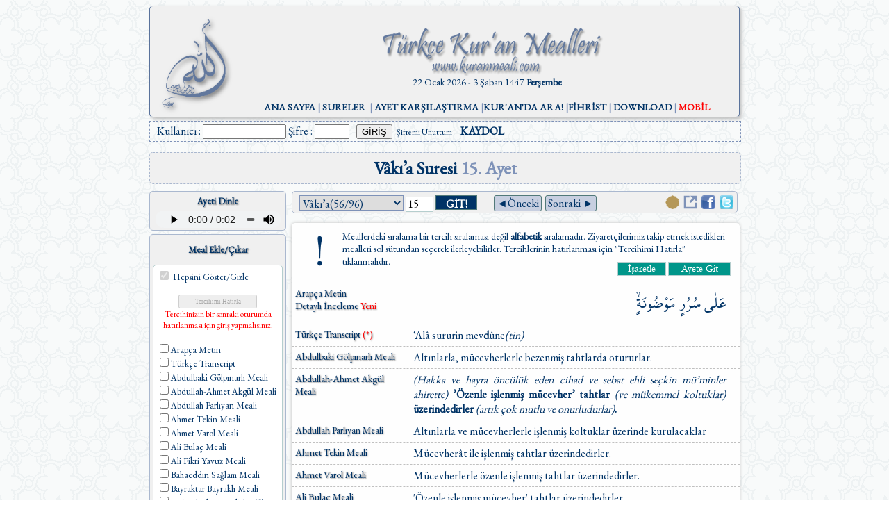

--- FILE ---
content_type: text/html; charset=UTF-8
request_url: https://kuranmeali.com/AyetKarsilastirma.php?sure=56&ayet=15
body_size: 10140
content:
      

<html lang="tr">

<head>
<meta http-equiv="Content-Type" content="text/html; charset=utf-8">

<title>Vâkı’a Suresi 15. Ayet</title>
<link href="Resimler\allah.png" rel="SHORTCUT ICON" >
<link rel="stylesheet" type="text/css" href="stil.css?v=1" />
<link href="https://fonts.googleapis.com/css?family=EB+Garamond" rel="stylesheet">
<script type="text/javascript" language="javascript" src="scripts.js?v=2"></script>

<!--Kalavye sağ/sol tuşuyla ayet ileri/geri için -->
<!--script src="https://ajax.googleapis.com/ajax/libs/jquery/2.1.1/jquery.min.js"></script-->
<script>
$(document).keydown(function(e) {
  switch (e.which) {
    case 37: // left
      var href = $('#geri').attr('href');
      window.location.href = href;
      break;

    case 39: // right
      var href = $('#ileri').attr('href');
      window.location.href = href;
      break;
  }
  //e.preventDefault(); 
});
</script>
<!--Kalavye sağ/sol tuşuyla ayet ileri/geri için -->



</head>
<body style="background-image: url('Resimler/fonseffaf.png'); font-family: EB Garamond; color: #003366;font-size:16px;">

<center>
<div align="center" style="width:850px;margin:auto;">

<meta content="text/html; charset=utf-8" http-equiv="Content-Type" />
<div style='box-shadow: 3px 3px 5px #C0C0C0; border-radius: 5px; border: 1px solid #5A739C; background-color: #F0F0F0; font-size:14px;margin:auto;text-align:center'><a target='_self' href='index.php'><img src='Resimler/AllahLogo.png' style=' float:left; margin-top :10px; margin-left:10px; width:112px; height:150px'></a><img border='0' src='Resimler/Logo.png' height='70' width='400' style='margin-top: 30px'><br>22 Ocak 2026  - 3 Şaban 1447 <b>Perşembe</b><br><br><div style='margin-bottom:5px'><span style='color:#7E92B8;font-size:14px'><b><a target='_self' href='index.php'>ANA SAYFA</a> | <a href='Siralama.php'>SURELER</a>&nbsp; | <a target='_self' href='AyetKarsilastirma.php?sure=1&ayet=1'>AYET KARŞILAŞTIRMA</a> |<a target='_self' href='AraForm.php'>KUR'AN'DA ARA!</a> |<a target='_self' href='Fihrist.php'>FİHRİST</a> | <a target='_self' href='Download.php'>DOWNLOAD</a> | <a target='_self' href='mobil/index.php'><font color='#FF0000'>MOBİL</font></a></b></span></div></div><div id='arabosluk' style='width:100%; height:25px; text-align:left; margin:5px 0px; float:left;border:1px #7E92B8 dashed; padding-top:3px;'><div style='margin-left:10px'><form action='Giris.php' method='post' name='Giriş' style='margin:0px'>Kullanıcı : <input type='text' name='kullanici' style='width: 120px' size='20' required/> Şifre : <input type='password' name='sifre' style='width: 50px' size='20' required/><input type='hidden' name='islem' value='gir' /><input type='submit' value='GİRİŞ' style=';margin-left:10px' />&nbsp;&nbsp;<a href='Giris.php?islem=unuttum' style='font-size:12px;'>Şifremi Unuttum</a>&nbsp;&nbsp;&nbsp;&nbsp;<a href='Giris.php?islem=kaydol' style='font-weight:bold;top:-5px'>KAYDOL</a></form></div></div><div style='clear:both'></div>
<div id="govde" style="width: 850px;clear:both">
    <div style="width: 850px; margin-top: 10px;margin-bottom:10px; border:1px dashed #AAB8CF; border-radius:5px;background-color: #F0F0F0; text-align:center; padding:5px 0px">
				
		<font color="#003366" style="font-size:26px; font-weight:bold">
		Vâkı’a Suresi <font color="#7E92B8">15. Ayet</font></font>
    </div>

	<div id="AnaTablo" style="width: 850px">
  <div id="SolSutun" style="width:200px; height:100%; float: left;">
  
    <div id="Sol1" style="width:195px; height:55px; float: left; border: thin solid #AAB8CF; background-color: #F0F0F0; border-radius: 5px; margin-bottom: 5px">
      <div id="Sosyal" align="center">
      <p align="center" style="margin:5px; color: #003366; font-weight: bold; font-size: small; text-shadow: 1px 1px 2px grey; font-family: EB Garamond;">Ayeti Dinle</p>
		<audio controls style="width:180px; height:25px;">
		  <source src="ses/Ayet-Shuraim/56-15.mp3" type="audio/mpeg">
		</audio>
        <br><br>
      </div>
    </div>
  
    <div id="Sol2" style="width:195px;  float: left; border: thin solid #AAB8CF; background-color: #F0F0F0; border-radius: 5px; margin-bottom: 5px">
      <p align="center" style="color: #003366; font-weight: bold; font-size: small; text-shadow: 1px 1px 2px grey; font-family: EB Garamond;">Meal Ekle/Çıkar</p>
  
    <form action="?" method="post" name="check">
      <div id="mealsec" style="background-color: #ffffff; overflow:scroll; height:500px; border-radius: 5px; padding: 5px; margin: 0px 3px; border: thin solid #B5CECE; width: 175px; margin-bottom: 10px;" align="left">

      <input type='checkbox' id='toggleAll' onclick='toggleAllMeals(this)' style='border: thin solid #517979;' checked  disabled >
		<span style="color: #003366; font-size: small; font-family: EB Garamond;">Hepsini Göster/Gizle</span><br/>

        <p align="center">
          <input type="submit" value="Tercihimi Hatırla" style="width: 113px; height: 20px; font-family:Tahoma; font-size:7pt"  disabled>
        <br/><font color='red' style='font-size:12px'>Tercihinizin bir sonraki oturumda hatırlanması için giriş yapmalısınız.</font>        </p>
		<font color='#003366' size='2'><input type='checkbox' name='tercih[]' value='arapca' onclick='showMe("arapca", this)' style='border: thin solid #517979;'>Arapça Metin<br/><input type='checkbox' name='tercih[]' value='transliteration' onclick='showMe("transliteration", this)' style='border: thin solid #517979;'>Türkçe Transcript<br/><input type='checkbox' name='tercih[]' value='golpinarli' onclick='showMe("golpinarli", this)' style='border: thin solid #517979;'>Abdulbaki Gölpınarlı Meali<br/><input type='checkbox' name='tercih[]' value='aakgul' onclick='showMe("aakgul", this)' style='border: thin solid #517979;'>Abdullah-Ahmet Akgül Meali<br/><input type='checkbox' name='tercih[]' value='aparliyan' onclick='showMe("aparliyan", this)' style='border: thin solid #517979;'>Abdullah Parlıyan Meali<br/><input type='checkbox' name='tercih[]' value='ahmettekin' onclick='showMe("ahmettekin", this)' style='border: thin solid #517979;'>Ahmet Tekin Meali<br/><input type='checkbox' name='tercih[]' value='ahmetvarol' onclick='showMe("ahmetvarol", this)' style='border: thin solid #517979;'>Ahmet Varol Meali<br/><input type='checkbox' name='tercih[]' value='abulac' onclick='showMe("abulac", this)' style='border: thin solid #517979;'>Ali Bulaç Meali<br/><input type='checkbox' name='tercih[]' value='alifikriyavuz' onclick='showMe("alifikriyavuz", this)' style='border: thin solid #517979;'>Ali Fikri Yavuz Meali<br/><input type='checkbox' name='tercih[]' value='bahaeddinsaglam' onclick='showMe("bahaeddinsaglam", this)' style='border: thin solid #517979;'>Bahaeddin Sağlam Meali<br/><input type='checkbox' name='tercih[]' value='bayraktar' onclick='showMe("bayraktar", this)' style='border: thin solid #517979;'>Bayraktar Bayraklı Meali<br/><input type='checkbox' name='tercih[]' value='besimatalay' onclick='showMe("besimatalay", this)' style='border: thin solid #517979;'>Besim Atalay Meali (1965)<br/><input type='checkbox' name='tercih[]' value='cemalkulunkoglu' onclick='showMe("cemalkulunkoglu", this)' style='border: thin solid #517979;'>Cemal Külünkoğlu Meali<br/><input type='checkbox' name='tercih[]' value='cemilsaid' onclick='showMe("cemilsaid", this)' style='border: thin solid #517979;'>Cemil Said (1924)<br/><input type='checkbox' name='tercih[]' value='diyanetislerieski' onclick='showMe("diyanetislerieski", this)' style='border: thin solid #517979;'>Diyanet İşleri Meali (Eski)<br/><input type='checkbox' name='tercih[]' value='diyanetisleriyeni' onclick='showMe("diyanetisleriyeni", this)' style='border: thin solid #517979;'>Diyanet İşleri Meali (Yeni)<br/><input type='checkbox' name='tercih[]' value='kuranyolu' onclick='showMe("kuranyolu", this)' style='border: thin solid #517979;'>Kur'an Yolu (Diyanet İşleri)<br/><input type='checkbox' name='tercih[]' value='diyanetvakfi' onclick='showMe("diyanetvakfi", this)' style='border: thin solid #517979;'>Diyanet Vakfı Meali<br/><input type='checkbox' name='tercih[]' value='edip' onclick='showMe("edip", this)' style='border: thin solid #517979;'>Edip Yüksel Meali<br/><input type='checkbox' name='tercih[]' value='elmalilisade' onclick='showMe("elmalilisade", this)' style='border: thin solid #517979;'>Elmalılı Hamdi Yazır Meali<br/><input type='checkbox' name='tercih[]' value='elmaliliorj' onclick='showMe("elmaliliorj", this)' style='border: thin solid #517979;'>Elmalılı Meali (Orijinal)<br/><input type='checkbox' name='tercih[]' value='demiryent' onclick='showMe("demiryent", this)' style='border: thin solid #517979;'>Emrah Demiryent Meali<br/><input type='checkbox' name='tercih[]' value='erhanaktas' onclick='showMe("erhanaktas", this)' style='border: thin solid #517979;'>Erhan Aktaş Meali<br/><input type='checkbox' name='tercih[]' value='hbasricantay' onclick='showMe("hbasricantay", this)' style='border: thin solid #517979;'>Hasan Basri Çantay Meali<br/><input type='checkbox' name='tercih[]' value='haydarozturkserkanyilmaz' onclick='showMe("haydarozturkserkanyilmaz", this)' style='border: thin solid #517979;'>Haydar Öztürk-Serkan Yılmaz Meali<br/><input type='checkbox' name='tercih[]' value='hayrat' onclick='showMe("hayrat", this)' style='border: thin solid #517979;'>Hayrat Neşriyat Meali<br/><input type='checkbox' name='tercih[]' value='ihsanaktas' onclick='showMe("ihsanaktas", this)' style='border: thin solid #517979;'>İhsan Aktaş Meali<br/><input type='checkbox' name='tercih[]' value='ilyasyorulmaz' onclick='showMe("ilyasyorulmaz", this)' style='border: thin solid #517979;'>İlyas Yorulmaz Meali<br/><input type='checkbox' name='tercih[]' value='baltacioglu' onclick='showMe("baltacioglu", this)' style='border: thin solid #517979;'>İsmayıl Hakkı Baltacıoğlu<br/><input type='checkbox' name='tercih[]' value='ismailhakkiizmirli' onclick='showMe("ismailhakkiizmirli", this)' style='border: thin solid #517979;'>İsmail Hakkı İzmirli<br/><input type='checkbox' name='tercih[]' value='ismailyakit' onclick='showMe("ismailyakit", this)' style='border: thin solid #517979;'>İsmail Yakıt<br/><input type='checkbox' name='tercih[]' value='kadricelik' onclick='showMe("kadricelik", this)' style='border: thin solid #517979;'>Kadri Çelik Meali<br/><input type='checkbox' name='tercih[]' value='mahmutkisa' onclick='showMe("mahmutkisa", this)' style='border: thin solid #517979;'>Mahmut Kısa Meali<br/><input type='checkbox' name='tercih[]' value='mahmutozdemir' onclick='showMe("mahmutozdemir", this)' style='border: thin solid #517979;'>Mahmut Özdemir Meali<br/><input type='checkbox' name='tercih[]' value='mehmetcakir' onclick='showMe("mehmetcakir", this)' style='border: thin solid #517979;'>Mehmet Çakır Meali<br/><input type='checkbox' name='tercih[]' value='mehmetcoban' onclick='showMe("mehmetcoban", this)' style='border: thin solid #517979;'>Mehmet Çoban Meali<br/><input type='checkbox' name='tercih[]' value='mehmetokuyan' onclick='showMe("mehmetokuyan", this)' style='border: thin solid #517979;'>Mehmet Okuyan Meali<br/><input type='checkbox' name='tercih[]' value='mehmetturk' onclick='showMe("mehmetturk", this)' style='border: thin solid #517979;'>Mehmet Türk Meali<br/><input type='checkbox' name='tercih[]' value='muhammedesed' onclick='showMe("muhammedesed", this)' style='border: thin solid #517979;'>Muhammed Esed Meali<br/><input type='checkbox' name='tercih[]' value='mustafacavdar' onclick='showMe("mustafacavdar", this)' style='border: thin solid #517979;'>Mustafa Çavdar Meali<br/><input type='checkbox' name='tercih[]' value='islamoglu' onclick='showMe("islamoglu", this)' style='border: thin solid #517979;'>Mustafa İslamoğlu Meali<br/><input type='checkbox' name='tercih[]' value='orhankuntman' onclick='showMe("orhankuntman", this)' style='border: thin solid #517979;'>Orhan Kuntman Meali<br/><input type='checkbox' name='tercih[]' value='osmanfirat' onclick='showMe("osmanfirat", this)' style='border: thin solid #517979;'>Osman Fırat Meali<br/><input type='checkbox' name='tercih[]' value='omernasuhi' onclick='showMe("omernasuhi", this)' style='border: thin solid #517979;'>Ömer Nasuhi Bilmen Meali<br/><input type='checkbox' name='tercih[]' value='syildirim' onclick='showMe("syildirim", this)' style='border: thin solid #517979;'>Suat Yıldırım Meali<br/><input type='checkbox' name='tercih[]' value='sates' onclick='showMe("sates", this)' style='border: thin solid #517979;'>Süleyman Ateş Meali<br/><input type='checkbox' name='tercih[]' value='suleymantevfik' onclick='showMe("suleymantevfik", this)' style='border: thin solid #517979;'>Süleyman Tevfik (1927)<br/><input type='checkbox' name='tercih[]' value='abayindir' onclick='showMe("abayindir", this)' style='border: thin solid #517979;'>Süleymaniye Vakfı Meali<br/><input type='checkbox' name='tercih[]' value='spiris' onclick='showMe("spiris", this)' style='border: thin solid #517979;'>Şaban Piriş Meali<br/><input type='checkbox' name='tercih[]' value='simsek' onclick='showMe("simsek", this)' style='border: thin solid #517979;'>Ümit Şimşek Meali<br/><input type='checkbox' name='tercih[]' value='ynuri' onclick='showMe("ynuri", this)' style='border: thin solid #517979;'>Yaşar Nuri Öztürk Meali<br/><input type='checkbox' name='tercih[]' value='sardorxonjahongir' onclick='showMe("sardorxonjahongir", this)' style='border: thin solid #517979;'>Sardorxon Jahongir<br/><input type='checkbox' name='tercih[]' value='eskianadoluturkcesi' onclick='showMe("eskianadoluturkcesi", this)' style='border: thin solid #517979;'>Eski Anadolu Türkçesi<br/><input type='checkbox' name='tercih[]' value='satiralti' onclick='showMe("satiralti", this)' style='border: thin solid #517979;'>Satıraltı Meal (1534)<br/><input type='checkbox' name='tercih[]' value='bunyadov' onclick='showMe("bunyadov", this)' style='border: thin solid #517979;'>Bunyadov-Memmedeliyev <br/><input type='checkbox' name='tercih[]' value='pickthall' onclick='showMe("pickthall", this)' style='border: thin solid #517979;'>M. Pickthall (English)<br/><input type='checkbox' name='tercih[]' value='yusufali' onclick='showMe("yusufali", this)' style='border: thin solid #517979;'>Yusuf Ali (English)<br/>        </font>
      </div>
        <font color='red' style='font-size:14px'>Tercihinizin hatırlanması için <br/>giriş yapmalısınız.</font>        
      
        <input type="hidden" name="sure" value="56">
        <input type="hidden" name="ayet" value="15">
			<input type="hidden" name="trch" value="evet">
  
        <p align="center">
          <input type="submit" value="Tercihimi Hatırla" style="width: 113px; height: 20px; font-family:Tahoma; font-size:7pt"  disabled>
        </p>
    </form>
    </div>

    <div id="Sol3" style="width:195px; height:45px; float: left; border: thin solid #AAB8CF; background-color: #F0F0F0; border-radius: 5px; margin-bottom: 5px">
      <a href="Sayfalar.php?sayfa=533">
      <p align="center" style="margin:15px 5px 5px 5px; color: #003366; font-size: small; text-shadow: 1px 1px 2px grey; font-family: Garamond;">
      Ayeti Sayfasında Oku</p></a>
    </div>

  
    </div>
      
  <div id="OrtaSutun" style="width:645px; float: left">
      <div id="Navigasyon" style="width:630px; height:20px; margin-left: 5px; padding:5px; border: thin solid #AAB8CF; background-color: #F0F0F0; border-radius: 5px;">
        <div id="Meal/AyetSec" style="width:280px; margin-left:5px; float:left" align="left">
			<form action="?" method="get">
			<select class="combobox" name="sure" style="border: 1px solid #7E92B8; font-family:EB Garamond; font-size:16px; color:#003366; width:150px; height:22px">
				<option  value='1'> Fâtiha(1/7)</option><option  value='2'> Bakara(2/286)</option><option  value='3'> Âl-i İmrân(3/200)</option><option  value='4'> Nisâ(4/176)</option><option  value='5'> Mâide(5/120)</option><option  value='6'> En’âm(6/165)</option><option  value='7'> A’râf(7/206)</option><option  value='8'> Enfâl(8/75)</option><option  value='9'> Tevbe(9/129)</option><option  value='10'> Yûnus(10/109)</option><option  value='11'> Hûd(11/123)</option><option  value='12'> Yûsuf(12/111)</option><option  value='13'> Ra’d(13/43)</option><option  value='14'> İbrahim(14/52)</option><option  value='15'> Hicr(15/99)</option><option  value='16'> Nahl(16/128)</option><option  value='17'> İsrâ(17/111)</option><option  value='18'> Kehf(18/110)</option><option  value='19'> Meryem(19/98)</option><option  value='20'> Tâ-Hâ(20/135)</option><option  value='21'> Enbiyâ(21/112)</option><option  value='22'> Hac(22/78)</option><option  value='23'> Mü’minûn(23/118)</option><option  value='24'> Nûr(24/64)</option><option  value='25'> Furkân(25/77)</option><option  value='26'> Şu’arâ(26/227)</option><option  value='27'> Neml(27/93)</option><option  value='28'> Kasas(28/88)</option><option  value='29'> Ankebût(29/69)</option><option  value='30'> Rûm(30/60)</option><option  value='31'> Lokman(31/34)</option><option  value='32'> Secde(32/30)</option><option  value='33'> Ahzâb(33/73)</option><option  value='34'> Sebe’(34/54)</option><option  value='35'> Fâtır(35/45)</option><option  value='36'> Yâsîn(36/83)</option><option  value='37'> Sâffât(37/182)</option><option  value='38'> Sâd(38/88)</option><option  value='39'> Zümer(39/75)</option><option  value='40'> Mü’min(40/85)</option><option  value='41'> Fussilet(41/54)</option><option  value='42'> Şûrâ(42/53)</option><option  value='43'> Zuhruf(43/89)</option><option  value='44'> Duhân(44/59)</option><option  value='45'> Câsiye(45/37)</option><option  value='46'> Ahkâf(46/35)</option><option  value='47'> Muhammed(47/38)</option><option  value='48'> Fetih(48/29)</option><option  value='49'> Hucurât(49/18)</option><option  value='50'> Kâf(50/45)</option><option  value='51'> Zâriyât(51/60)</option><option  value='52'> Tûr(52/49)</option><option  value='53'> Necm(53/62)</option><option  value='54'> Kamer(54/55)</option><option  value='55'> Rahmân(55/78)</option><option selected value='56'> Vâkı’a(56/96)</option><option  value='57'> Hadîd(57/29)</option><option  value='58'> Mücâdele(58/22)</option><option  value='59'> Haşr(59/24)</option><option  value='60'> Mümtehine(60/13)</option><option  value='61'> Saff(61/14)</option><option  value='62'> Cum’a(62/11)</option><option  value='63'> Münâfikûn(63/11)</option><option  value='64'> Teğâbun(64/18)</option><option  value='65'> Talâk(65/12)</option><option  value='66'> Tahrîm(66/12)</option><option  value='67'> Mülk(67/30)</option><option  value='68'> Kalem(68/52)</option><option  value='69'> Hâkka(69/52)</option><option  value='70'> Me’âric(70/44)</option><option  value='71'> Nûh(71/28)</option><option  value='72'> Cin(72/28)</option><option  value='73'> Müzzemmil(73/20)</option><option  value='74'> Müddessir(74/56)</option><option  value='75'> Kıyâme(75/40)</option><option  value='76'> İnsan(76/31)</option><option  value='77'> Mürselât(77/50)</option><option  value='78'> Nebe’(78/40)</option><option  value='79'> Nâzi’ât(79/46)</option><option  value='80'> Abese(80/42)</option><option  value='81'> Tekvîr(81/29)</option><option  value='82'> İnfitâr(82/19)</option><option  value='83'> Mutaffifîn(83/36)</option><option  value='84'> İnşikâk(84/25)</option><option  value='85'> Bürûc(85/22)</option><option  value='86'> Târık(86/17)</option><option  value='87'> A’lâ(87/19)</option><option  value='88'> Gâşiye(88/26)</option><option  value='89'> Fecr(89/30)</option><option  value='90'> Beled(90/20)</option><option  value='91'> Şems(91/15)</option><option  value='92'> Leyl(92/21)</option><option  value='93'> Duhâ(93/11)</option><option  value='94'> İnşirâh(94/8)</option><option  value='95'> Tîn(95/8)</option><option  value='96'> Alak(96/19)</option><option  value='97'> Kadr(97/5)</option><option  value='98'> Beyyine(98/8)</option><option  value='99'> Zilzâl(99/8)</option><option  value='100'> Âdiyât(100/11)</option><option  value='101'> Kâri’a(101/11)</option><option  value='102'> Tekâsür(102/8)</option><option  value='103'> Asr(103/3)</option><option  value='104'> Hümeze(104/9)</option><option  value='105'> Fil(105/5)</option><option  value='106'> Kureyş(106/4)</option><option  value='107'> Mâ’ûn(107/7)</option><option  value='108'> Kevser(108/3)</option><option  value='109'> Kâfirûn(109/6)</option><option  value='110'> Nasr(110/3)</option><option  value='111'> Tebbet(111/5)</option><option  value='112'> İhlâs(112/4)</option><option  value='113'> Felâk(113/5)</option><option  value='114'> Nâs(114/6)</option>			</select>
				
			<input type="text" name="ayet" value="15" onfocus="degerKontrol(this)" onblur="degerKontrol(this)" style="border: thin solid #B5CECE; font-family: EB Garamond; font-size: 16px; width: 40px; height: 22px;" size="20" >
			<input type="submit" value="GİT!" style="border: thin solid #517979; font-family: EB Garamond; font-size: 16px; background-color: #003366; color: #FFFFFF; font-weight: bold; width: 60px; height:21px" >&nbsp;
			</form>
      	</div>
      
		          <a id="geri" href= "?sure=56&ayet=14">
          <div style="float:left;color: #003366;border: thin solid #517979; border-radius: 3px; background-color: #C7CFE0; font-size:16px">&nbsp;&#9668;Önceki&nbsp;</div>
        </a>
              
                  <a id="ileri" href= "?sure=56&ayet=16">
          <div style="float:left;color: #003366;border: thin solid #517979; border-radius: 3px; background-color: #C7CFE0; margin-left:5px;font-size:16px">&nbsp;Sonraki &#9658;&nbsp;</div>
        </a>
        
        <div id="Tefsir" style=" float:right">
		        &nbsp;&nbsp;
        <a href="GunlukAyet.php?sure=56&ayet=15">
        <img border="0px" src="Resimler/ayetsonu.png" width="20" height="20"></a>&nbsp;
        
        <a href="Sayfalar.php?sayfa=533">
        <img border="0px" src="Resimler/pencere.png" width="20" height="20"></a>&nbsp;
              
        <a rel="nofollow" href="http://www.facebook.com/share.php?u=<;url>" onclick="return fbs_click()" target="_blank"><img border="0" src="Resimler/facebook.png" width="20" height="20"></a>&nbsp;
        <a href="https://twitter.com/share"target="_blank" ><img alt="Tweetle" border="0" src="Resimler/twitter.png" width="20" height="20"></a>
      </div>
    </div>

    <div id="Mealler" style="width:645px; margin-left: 5px; margin-top: 5px; border-radius: 5px; background-color: #FEFEFE; box-shadow:0px 0px 5px #C0C0C0; overflow:hidden ">

      <div style="border-bottom:thin dashed #C0C0C0; text-align:left; padding:10px; font-size:14px; overflow:hidden">
        <img border="0" src="Resimler/Dikkat.png" style="float:left; margin:0px 15px; height:60px "> 
        Meallerdeki sıralama bir tercih sıralaması değil <b>alfabetik</b> sıralamadır. Ziyaretçilerimiz takip etmek istedikleri 
		mealleri sol sütundan seçerek ilerleyebilirler. Tercihlerinin hatırlanması için "Tercihimi Hatırla" tıklanmalıdır.
 			<div id='yer' style='float:right; margin-top:10px'>
								 <form name='yer' action='Giris.php' method='get' style='float:left; margin:0px'>
					<input type='hidden' name='islem' value='ayetisaretle' />
					<input type='hidden' name='kullanici' value='' />
					<input type='hidden' name='ayet' value='56-15' />
					<input type='submit' value='İşaretle' style='margin: 0px; border: thin solid #B5CECE; font-family: garamond; font-size: 14px; background-color: #00968A; color: #FFFFFF; width: 70px; height:20px' />&nbsp;
				</form>
								<form name='isaret' action='Giris.php' method='get' style='float:left; margin:0px' >
					<input type='hidden' name='islem' value='ayetegit' />
					<input type='hidden' name='kullanici' value='' />
					<input type='submit' value='Ayete Git' style='margin: 0px; border: thin solid #B5CECE; font-family: garamond; font-size: 14px; background-color: #00968A; color: #FFFFFF; width: 90px; height:20px' />&nbsp;
				</form>
			</div>
      </div>
 
		<div id='arapca' style='border-bottom:thin dashed #C0C0C0; overflow:hidden; display: true '><div style='float:left; width:150px; text-align:left; padding:5px; font-size:14px; text-shadow: 1px 1px 2px grey;' >Arapça Metin<br/><a href='Elfaz.php?sure=56&ayet=15'>Detaylı İnceleme </a><font color='#FF0000'>Yeni</font></div><div style='float:left; width:460px; padding:0px 10px; color:#003366; text-align:right'><p style='margin: 5px' ondblclick='GetSelectedText()'><font style='font-family:Shaikh Hamdullah Mushaf; font-size:24px'dir=rtl ><a title='üzerindedirler' rel='tooltip' onmouseover="style.color='red'" onmouseout="style.color='#003366'">عَلٰى</a> <a title='tahtlar' rel='tooltip' onmouseover="style.color='red'" onmouseout="style.color='#003366'">سُرُرٍ</a> <a title='altın ve cevahirle işlenmiş' rel='tooltip' onmouseover="style.color='red'" onmouseout="style.color='#003366'">مَوْضُونَةٍۙ</a> </font></p></div></div><div id='transliteration' style='border-bottom:thin dashed #C0C0C0; overflow:hidden; display: true '><div style='float:left; width:150px; text-align:left; padding:5px; font-size:14px; text-shadow: 1px 1px 2px grey;' ><a href='javascript:cetvel("cetvel.htm")'>Türkçe Transcript<font color='#FF0000'> (*)</font></a></div><div style='float:left; width:460px; padding:0px 10px; color:#003366; text-align:justify'><p style='margin: 5px' ><span style='font-size:16px;'>‘Alâ sururin mev<b>d</b>ûne<i>(tin)</i></span></p></div></div><div id='golpinarli' style='border-bottom:thin dashed #C0C0C0; overflow:hidden; display: true '><div style='float:left; width:150px; text-align:left; padding:5px; font-size:14px; text-shadow: 1px 1px 2px grey;' ><a href='javascript:new_window("Aciklama.php?id=3&islem=mealbilgi")'>Abdulbaki Gölpınarlı Meali</a></div><div style='float:left; width:460px; padding:0px 10px; color:#003366; text-align:justify'><p style='margin: 5px' ><span style='font-size:16px;'>Altınlarla, mücevherlerle bezenmiş tahtlarda otururlar.</span></p></div></div><div id='aakgul' style='border-bottom:thin dashed #C0C0C0; overflow:hidden; display: true '><div style='float:left; width:150px; text-align:left; padding:5px; font-size:14px; text-shadow: 1px 1px 2px grey;' ><a href='javascript:new_window("Aciklama.php?id=36&islem=mealbilgi")'>Abdullah-Ahmet Akgül Meali</a></div><div style='float:left; width:460px; padding:0px 10px; color:#003366; text-align:justify'><p style='margin: 5px' ><span style='font-size:16px;'><i>(Hakka ve hayra öncülük eden cihad ve sebat ehli seçkin mü’minler ahirette)</i><b> ’Özenle işlenmiş mücevher’ tahtlar </b><i>(ve mükemmel koltuklar)</i><b> üzerindedirler </b><i>(artık çok mutlu ve onurludurlar)</i><b>. </b></span></p></div></div><div id='aparliyan' style='border-bottom:thin dashed #C0C0C0; overflow:hidden; display: true '><div style='float:left; width:150px; text-align:left; padding:5px; font-size:14px; text-shadow: 1px 1px 2px grey;' ><a href='javascript:new_window("Aciklama.php?id=5&islem=mealbilgi")'>Abdullah Parlıyan Meali</a></div><div style='float:left; width:460px; padding:0px 10px; color:#003366; text-align:justify'><p style='margin: 5px' ><span style='font-size:16px;'>Altınlarla ve mücevherlerle işlenmiş koltuklar üzerinde kurulacaklar</span></p></div></div><div id='ahmettekin' style='border-bottom:thin dashed #C0C0C0; overflow:hidden; display: true '><div style='float:left; width:150px; text-align:left; padding:5px; font-size:14px; text-shadow: 1px 1px 2px grey;' ><a href='javascript:new_window("Aciklama.php?id=7&islem=mealbilgi")'>Ahmet Tekin Meali</a></div><div style='float:left; width:460px; padding:0px 10px; color:#003366; text-align:justify'><p style='margin: 5px' ><span style='font-size:16px;'>Mücevherât ile işlenmiş tahtlar üzerindedirler.</span></p></div></div><div id='ahmetvarol' style='border-bottom:thin dashed #C0C0C0; overflow:hidden; display: true '><div style='float:left; width:150px; text-align:left; padding:5px; font-size:14px; text-shadow: 1px 1px 2px grey;' ><a href='javascript:new_window("Aciklama.php?id=6&islem=mealbilgi")'>Ahmet Varol Meali</a></div><div style='float:left; width:460px; padding:0px 10px; color:#003366; text-align:justify'><p style='margin: 5px' ><span style='font-size:16px;'>Mücevherlerle özenle işlenmiş tahtlar üzerindedirler.</span></p></div></div><div id='abulac' style='border-bottom:thin dashed #C0C0C0; overflow:hidden; display: true '><div style='float:left; width:150px; text-align:left; padding:5px; font-size:14px; text-shadow: 1px 1px 2px grey;' ><a href='javascript:new_window("Aciklama.php?id=4&islem=mealbilgi")'>Ali Bulaç Meali</a></div><div style='float:left; width:460px; padding:0px 10px; color:#003366; text-align:justify'><p style='margin: 5px' ><span style='font-size:16px;'>'Özenle işlenmiş mücevher' tahtlar üzerindedirler.</span></p></div></div><div id='alifikriyavuz' style='border-bottom:thin dashed #C0C0C0; overflow:hidden; display: true '><div style='float:left; width:150px; text-align:left; padding:5px; font-size:14px; text-shadow: 1px 1px 2px grey;' ><a href='javascript:new_window("Aciklama.php?id=8&islem=mealbilgi")'>Ali Fikri Yavuz Meali</a></div><div style='float:left; width:460px; padding:0px 10px; color:#003366; text-align:justify'><p style='margin: 5px' ><span style='font-size:16px;'>Mücevheratla işlemeli tahtlar üstünde,</span></p></div></div><div id='bahaeddinsaglam' style='border-bottom:thin dashed #C0C0C0; overflow:hidden; display: true '><div style='float:left; width:150px; text-align:left; padding:5px; font-size:14px; text-shadow: 1px 1px 2px grey;' ><a href='javascript:new_window("Aciklama.php?id=30&islem=mealbilgi")'>Bahaeddin Sağlam Meali</a></div><div style='float:left; width:460px; padding:0px 10px; color:#003366; text-align:justify'><p style='margin: 5px' ><span style='font-size:16px;'>Mücevheratla işlenmiş tahtlar üzerinde,</span></p></div></div><div id='bayraktar' style='border-bottom:thin dashed #C0C0C0; overflow:hidden; display: true '><div style='float:left; width:150px; text-align:left; padding:5px; font-size:14px; text-shadow: 1px 1px 2px grey;' ><a href='javascript:new_window("Aciklama.php?id=9&islem=mealbilgi")'>Bayraktar Bayraklı Meali</a></div><div style='float:left; width:460px; padding:0px 10px; color:#003366; text-align:justify'><p style='margin: 5px' ><span style='font-size:16px;'>15,16. Mücevherlerle işlenmiş divanlar üzerinde karşılıklı olarak yaslanırlar.</span></p></div></div><div id='besimatalay' style='border-bottom:thin dashed #C0C0C0; overflow:hidden; display: true '><div style='float:left; width:150px; text-align:left; padding:5px; font-size:14px; text-shadow: 1px 1px 2px grey;' ><a href='javascript:new_window("Aciklama.php?id=34&islem=mealbilgi")'>Besim Atalay Meali (1965)</a></div><div style='float:left; width:460px; padding:0px 10px; color:#003366; text-align:justify'><p style='margin: 5px' ><span style='font-size:16px;'>Altın işlemeli tahtların üzerinde</span></p></div></div><div id='cemalkulunkoglu' style='border-bottom:thin dashed #C0C0C0; overflow:hidden; display: true '><div style='float:left; width:150px; text-align:left; padding:5px; font-size:14px; text-shadow: 1px 1px 2px grey;' ><a href='javascript:new_window("Aciklama.php?id=10&islem=mealbilgi")'>Cemal Külünkoğlu Meali</a></div><div style='float:left; width:460px; padding:0px 10px; color:#003366; text-align:justify'><p style='margin: 5px' ><span style='font-size:16px;'>15-16. (Onlar) mücevherlerle işlenmiş tahtlar üzerinde karşılıklı olarak oturup yaslanırlar.</span></p></div></div><div id='cemilsaid' style='border-bottom:thin dashed #C0C0C0; overflow:hidden; display: true '><div style='float:left; width:150px; text-align:left; padding:5px; font-size:14px; text-shadow: 1px 1px 2px grey;' ><a href='javascript:new_window("Aciklama.php?id=42&islem=mealbilgi")'>Cemil Said (1924)</a></div><div style='float:left; width:460px; padding:0px 10px; color:#003366; text-align:justify'><p style='margin: 5px' ><span style='font-size:16px;'>15,16,17,18. Altun ve kıymetli taşlardan müzeyyen serîrlere ittikâ idecekler ve biri birilerinin karşusında oturacaklar, ve etrâflarında hepsi bir yaşda çocuklar dolaşacaklar ve destiler ibrikler ve kâseler ile saf meşrûbatdan vireceklerdir.</span></p></div></div><div id='diyanetislerieski' style='border-bottom:thin dashed #C0C0C0; overflow:hidden; display: true '><div style='float:left; width:150px; text-align:left; padding:5px; font-size:14px; text-shadow: 1px 1px 2px grey;' ><a href='javascript:new_window("Aciklama.php?id=11&islem=mealbilgi")'>Diyanet İşleri Meali (Eski)</a></div><div style='float:left; width:460px; padding:0px 10px; color:#003366; text-align:justify'><p style='margin: 5px' ><span style='font-size:16px;'>15,16. Mücevheratla işlenmiş tahtlara karşılıklı olarak yaslanırlar.</span></p></div></div><div id='diyanetisleriyeni' style='border-bottom:thin dashed #C0C0C0; overflow:hidden; display: true '><div style='float:left; width:150px; text-align:left; padding:5px; font-size:14px; text-shadow: 1px 1px 2px grey;' ><a href='javascript:new_window("Aciklama.php?id=13&islem=mealbilgi")'>Diyanet İşleri Meali (Yeni)</a></div><div style='float:left; width:460px; padding:0px 10px; color:#003366; text-align:justify'><p style='margin: 5px' ><span style='font-size:16px;'>15,16. Onlar, karşılıklı yaslanmış vaziyette mücevheratla işlenmiş tahtlar üzerindedirler.</span></p></div></div><div id='kuranyolu' style='border-bottom:thin dashed #C0C0C0; overflow:hidden; display: true '><div style='float:left; width:150px; text-align:left; padding:5px; font-size:14px; text-shadow: 1px 1px 2px grey;' ><a href='javascript:new_window("Aciklama.php?id=110&islem=mealbilgi")'>Kur'an Yolu (Diyanet İşleri)</a></div><div style='float:left; width:460px; padding:0px 10px; color:#003366; text-align:justify'><p style='margin: 5px' ><span style='font-size:16px;'>15-16. Karşılıklı olarak mücevherlerle işlenmiş tahtlar üstüne oturup kurulmuşlardır.</span></p></div></div><div id='diyanetvakfi' style='border-bottom:thin dashed #C0C0C0; overflow:hidden; display: true '><div style='float:left; width:150px; text-align:left; padding:5px; font-size:14px; text-shadow: 1px 1px 2px grey;' ><a href='javascript:new_window("Aciklama.php?id=14&islem=mealbilgi")'>Diyanet Vakfı Meali</a></div><div style='float:left; width:460px; padding:0px 10px; color:#003366; text-align:justify'><p style='margin: 5px' ><span style='font-size:16px;'>15, 16. Cevherlerle işlenmiş tahtlar üzerindedir, karşılıklı olarak oturup yaslanırlar.  </span><div style='font-size:12px; margin-left:30px; margin-bottom:-10px'> 1 - 15. âyetlerde, kıyamet ve ahiret hayatının bir bölümü açıklanmaktadır. Buna göre, ahirette insanlar, üç sınıfa ayrılacaklardır. Bunların ikisi ce<a href='javascript:new_window("Aciklama.php?meal=diyanetvakfi&sureno=56&ayet=15")'>...<span style='font-size:14px;color:red'> Devamı..</span></a></div></p></div></div><div id='edip' style='border-bottom:thin dashed #C0C0C0; overflow:hidden; display: true '><div style='float:left; width:150px; text-align:left; padding:5px; font-size:14px; text-shadow: 1px 1px 2px grey;' ><a href='javascript:new_window("Aciklama.php?id=15&islem=mealbilgi")'>Edip Yüksel Meali</a></div><div style='float:left; width:460px; padding:0px 10px; color:#003366; text-align:justify'><p style='margin: 5px' ><span style='font-size:16px;'>Lüks mobilyalar üzerinde,</span></p></div></div><div id='elmalilisade' style='border-bottom:thin dashed #C0C0C0; overflow:hidden; display: true '><div style='float:left; width:150px; text-align:left; padding:5px; font-size:14px; text-shadow: 1px 1px 2px grey;' ><a href='javascript:new_window("Aciklama.php?id=16&islem=mealbilgi")'>Elmalılı Hamdi Yazır Meali</a></div><div style='float:left; width:460px; padding:0px 10px; color:#003366; text-align:justify'><p style='margin: 5px' ><span style='font-size:16px;'>(Onlar) cevherlerle işlenmiş tahtlar üzerindedirler.</span></p></div></div><div id='elmaliliorj' style='border-bottom:thin dashed #C0C0C0; overflow:hidden; display: true '><div style='float:left; width:150px; text-align:left; padding:5px; font-size:14px; text-shadow: 1px 1px 2px grey;' ><a href='javascript:new_window("Aciklama.php?id=17&islem=mealbilgi")'>Elmalılı Meali (Orijinal)</a></div><div style='float:left; width:460px; padding:0px 10px; color:#003366; text-align:justify'><p style='margin: 5px' ><span style='font-size:16px;'>Murassa' tahtlar üstünde</span></p></div></div><div id='demiryent' style='border-bottom:thin dashed #C0C0C0; overflow:hidden; display: true '><div style='float:left; width:150px; text-align:left; padding:5px; font-size:14px; text-shadow: 1px 1px 2px grey;' ><a href='javascript:new_window("Aciklama.php?id=92&islem=mealbilgi")'>Emrah Demiryent Meali</a></div><div style='float:left; width:460px; padding:0px 10px; color:#003366; text-align:justify'><p style='margin: 5px' ><span style='font-size:16px;'>15-16. (Onlar) mücevherlerle işlenmiş tahtlar üzerinde karşılıklı olarak oturup yaslanırlar.</span></p></div></div><div id='erhanaktas' style='border-bottom:thin dashed #C0C0C0; overflow:hidden; display: true '><div style='float:left; width:150px; text-align:left; padding:5px; font-size:14px; text-shadow: 1px 1px 2px grey;' ><a href='javascript:new_window("Aciklama.php?id=37&islem=mealbilgi")'>Erhan Aktaş Meali</a></div><div style='float:left; width:460px; padding:0px 10px; color:#003366; text-align:justify'><p style='margin: 5px' ><span style='font-size:16px;'>İşlemeli tahtlar üzerinde.</span></p></div></div><div id='hbasricantay' style='border-bottom:thin dashed #C0C0C0; overflow:hidden; display: true '><div style='float:left; width:150px; text-align:left; padding:5px; font-size:14px; text-shadow: 1px 1px 2px grey;' ><a href='javascript:new_window("Aciklama.php?id=18&islem=mealbilgi")'>Hasan Basri Çantay Meali</a></div><div style='float:left; width:460px; padding:0px 10px; color:#003366; text-align:justify'><p style='margin: 5px' ><span style='font-size:16px;'>(Onlar) cevherlerle örülmüş tahtlar üzerindedirler,</span></p></div></div><div id='haydarozturkserkanyilmaz' style='border-bottom:thin dashed #C0C0C0; overflow:hidden; display: true '><div style='float:left; width:150px; text-align:left; padding:5px; font-size:14px; text-shadow: 1px 1px 2px grey;' ><a href='javascript:new_window("Aciklama.php?id=119&islem=mealbilgi")'>Haydar Öztürk-Serkan Yılmaz Meali</a></div><div style='float:left; width:460px; padding:0px 10px; color:#003366; text-align:justify'><p style='margin: 5px' ><span style='font-size:16px;'>İşlemeli tahtlar üzerinde,</span></p></div></div><div id='hayrat' style='border-bottom:thin dashed #C0C0C0; overflow:hidden; display: true '><div style='float:left; width:150px; text-align:left; padding:5px; font-size:14px; text-shadow: 1px 1px 2px grey;' ><a href='javascript:new_window("Aciklama.php?id=19&islem=mealbilgi")'>Hayrat Neşriyat Meali</a></div><div style='float:left; width:460px; padding:0px 10px; color:#003366; text-align:justify'><p style='margin: 5px' ><span style='font-size:16px;'>15,16. (Mücevherlerle) işlenmiş tahtlar üzerinde karşı karşıya (kurulup) yaslanmış kimselerdir.(1)</span><div style='font-size:12px; margin-left:30px; margin-bottom:-10px'>(1)“Ehl-i Cennet, elbette arzu ederler ki, dünya mâcerâlarını tahattur etsinler (hatırlasınlar) ve birbirine nakletsinler; belki o mâcerâların levhala<a href='javascript:new_window("Aciklama.php?meal=hayrat&sureno=56&ayet=15")'>...<span style='font-size:14px;color:red'> Devamı..</span></a></div></p></div></div><div id='ihsanaktas' style='border-bottom:thin dashed #C0C0C0; overflow:hidden; display: true '><div style='float:left; width:150px; text-align:left; padding:5px; font-size:14px; text-shadow: 1px 1px 2px grey;' ><a href='javascript:new_window("Aciklama.php?id=118&islem=mealbilgi")'>İhsan Aktaş Meali</a></div><div style='float:left; width:460px; padding:0px 10px; color:#003366; text-align:justify'><p style='margin: 5px' ><span style='font-size:16px;'>15, 16. (Onlar, o naîm cennetlerine giren erkek ve kadınlar) mücevheratla işlenmiş tahtlar üzerinde karşılıklı olarak oturup yaslanırlar.</span></p></div></div><div id='ilyasyorulmaz' style='border-bottom:thin dashed #C0C0C0; overflow:hidden; display: true '><div style='float:left; width:150px; text-align:left; padding:5px; font-size:14px; text-shadow: 1px 1px 2px grey;' ><a href='javascript:new_window("Aciklama.php?id=35&islem=mealbilgi")'>İlyas Yorulmaz Meali</a></div><div style='float:left; width:460px; padding:0px 10px; color:#003366; text-align:justify'><p style='margin: 5px' ><span style='font-size:16px;'>(Onlar için) Hazırlanmış koltuklara.</span></p></div></div><div id='baltacioglu' style='border-bottom:thin dashed #C0C0C0; overflow:hidden; display: true '><div style='float:left; width:150px; text-align:left; padding:5px; font-size:14px; text-shadow: 1px 1px 2px grey;' ><a href='javascript:new_window("Aciklama.php?id=55&islem=mealbilgi")'>İsmayıl Hakkı Baltacıoğlu</a></div><div style='float:left; width:460px; padding:0px 10px; color:#003366; text-align:justify'><p style='margin: 5px' ><span style='font-size:16px;'>Mücevherlerle işlenmiş tahtlar üzerirdedirler.</span></p></div></div><div id='ismailhakkiizmirli' style='border-bottom:thin dashed #C0C0C0; overflow:hidden; display: true '><div style='float:left; width:150px; text-align:left; padding:5px; font-size:14px; text-shadow: 1px 1px 2px grey;' ><a href='javascript:new_window("Aciklama.php?id=40&islem=mealbilgi")'>İsmail Hakkı İzmirli</a></div><div style='float:left; width:460px; padding:0px 10px; color:#003366; text-align:justify'><p style='margin: 5px' ><span style='font-size:16px;'>Altından örülmüş, (inci ve yakut ve zümrütten işlenmiş) tahtlar üzerinde</span></p></div></div><div id='ismailyakit' style='border-bottom:thin dashed #C0C0C0; overflow:hidden; display: true '><div style='float:left; width:150px; text-align:left; padding:5px; font-size:14px; text-shadow: 1px 1px 2px grey;' ><a href='javascript:new_window("Aciklama.php?id=105&islem=mealbilgi")'>İsmail Yakıt</a></div><div style='float:left; width:460px; padding:0px 10px; color:#003366; text-align:justify'><p style='margin: 5px' ><span style='font-size:16px;'>(Bunlar), Altın ve mücevherle işlenmiş tahtlar/koltuklar [surur] üzerinde</span></p></div></div><div id='kadricelik' style='border-bottom:thin dashed #C0C0C0; overflow:hidden; display: true '><div style='float:left; width:150px; text-align:left; padding:5px; font-size:14px; text-shadow: 1px 1px 2px grey;' ><a href='javascript:new_window("Aciklama.php?id=20&islem=mealbilgi")'>Kadri Çelik Meali</a></div><div style='float:left; width:460px; padding:0px 10px; color:#003366; text-align:justify'><p style='margin: 5px' ><span style='font-size:16px;'>Özenle mücevherlerden işlenmiş tahtlar üzerindeler.</span></p></div></div><div id='mahmutkisa' style='border-bottom:thin dashed #C0C0C0; overflow:hidden; display: true '><div style='float:left; width:150px; text-align:left; padding:5px; font-size:14px; text-shadow: 1px 1px 2px grey;' ><a href='javascript:new_window("Aciklama.php?id=33&islem=mealbilgi")'>Mahmut Kısa Meali</a></div><div style='float:left; width:460px; padding:0px 10px; color:#003366; text-align:justify'><p style='margin: 5px' ><span style='font-size:16px;'>Altın, inci, elmas, yakut gibi mücevheratla<b> işlenmiş koltuklar üzerinde,</b></span></p></div></div><div id='mahmutozdemir' style='border-bottom:thin dashed #C0C0C0; overflow:hidden; display: true '><div style='float:left; width:150px; text-align:left; padding:5px; font-size:14px; text-shadow: 1px 1px 2px grey;' ><a href='javascript:new_window("Aciklama.php?id=46&islem=mealbilgi")'>Mahmut Özdemir Meali</a></div><div style='float:left; width:460px; padding:0px 10px; color:#003366; text-align:justify'><p style='margin: 5px' ><span style='font-size:16px;'>İşlemelerle süslenmiş tahtlar üzerinde;</span></p></div></div><div id='mehmetcakir' style='border-bottom:thin dashed #C0C0C0; overflow:hidden; display: true '><div style='float:left; width:150px; text-align:left; padding:5px; font-size:14px; text-shadow: 1px 1px 2px grey;' ><a href='javascript:new_window("Aciklama.php?id=44&islem=mealbilgi")'>Mehmet Çakır Meali</a></div><div style='float:left; width:460px; padding:0px 10px; color:#003366; text-align:justify'><p style='margin: 5px' ><span style='font-size:16px;'><b>15,16. </b>altın işlemeli minderlere kurulup // karşılıklı söyleşecekler.</span></p></div></div><div id='mehmetcoban' style='border-bottom:thin dashed #C0C0C0; overflow:hidden; display: true '><div style='float:left; width:150px; text-align:left; padding:5px; font-size:14px; text-shadow: 1px 1px 2px grey;' ><a href='javascript:new_window("Aciklama.php?id=72&islem=mealbilgi")'>Mehmet Çoban Meali</a></div><div style='float:left; width:460px; padding:0px 10px; color:#003366; text-align:justify'><p style='margin: 5px' ><span style='font-size:16px;'>Onlar nimet cennetlerinde altın ve diğer mücevherlerle işlenmiş tahtlar üzerindedirler.</span></p></div></div><div id='mehmetokuyan' style='border-bottom:thin dashed #C0C0C0; overflow:hidden; display: true '><div style='float:left; width:150px; text-align:left; padding:5px; font-size:14px; text-shadow: 1px 1px 2px grey;' ><a href='javascript:new_window("Aciklama.php?id=45&islem=mealbilgi")'>Mehmet Okuyan Meali</a></div><div style='float:left; width:460px; padding:0px 10px; color:#003366; text-align:justify'><p style='margin: 5px' ><span style='font-size:16px;'>15,16. Karşılıklı olarak yaslanacakları mücevherlerle işlenmiş tahtlar üzerinde (ağırlanacaklar)dır.</span></p></div></div><div id='mehmetturk' style='border-bottom:thin dashed #C0C0C0; overflow:hidden; display: true '><div style='float:left; width:150px; text-align:left; padding:5px; font-size:14px; text-shadow: 1px 1px 2px grey;' ><a href='javascript:new_window("Aciklama.php?id=12&islem=mealbilgi")'>Mehmet Türk Meali</a></div><div style='float:left; width:460px; padding:0px 10px; color:#003366; text-align:justify'><p style='margin: 5px' ><span style='font-size:16px;'>(Onlar cennette) mücevherlerle süslenmiş tahtlar üzerindedirler.</span></p></div></div><div id='muhammedesed' style='border-bottom:thin dashed #C0C0C0; overflow:hidden; display: true '><div style='float:left; width:150px; text-align:left; padding:5px; font-size:14px; text-shadow: 1px 1px 2px grey;' ><a href='javascript:new_window("Aciklama.php?id=100&islem=mealbilgi")'>Muhammed Esed Meali</a></div><div style='float:left; width:460px; padding:0px 10px; color:#003366; text-align:justify'><p style='margin: 5px' ><span style='font-size:16px;'>Onlar, altın işlemeli mutluluk tahtlarına [kurulacaklar],</span></p></div></div><div id='mustafacavdar' style='border-bottom:thin dashed #C0C0C0; overflow:hidden; display: true '><div style='float:left; width:150px; text-align:left; padding:5px; font-size:14px; text-shadow: 1px 1px 2px grey;' ><a href='javascript:new_window("Aciklama.php?id=38&islem=mealbilgi")'>Mustafa Çavdar Meali</a></div><div style='float:left; width:460px; padding:0px 10px; color:#003366; text-align:justify'><p style='margin: 5px' ><span style='font-size:16px;'>Onlar mücevherlerle süslenmiş tahtlar üzerine. 39-73-74</span></p></div></div><div id='islamoglu' style='border-bottom:thin dashed #C0C0C0; overflow:hidden; display: true '><div style='float:left; width:150px; text-align:left; padding:5px; font-size:14px; text-shadow: 1px 1px 2px grey;' ><a href='javascript:new_window("Aciklama.php?id=31&islem=mealbilgi")'>Mustafa İslamoğlu Meali</a></div><div style='float:left; width:460px; padding:0px 10px; color:#003366; text-align:justify'><p style='margin: 5px' ><span style='font-size:16px;'>Emek mahsulü[⁴⁸⁸⁵] huzur tahtlarına kurulacaklar;</span><div style='font-size:12px; margin-left:30px; margin-bottom:-10px'>[4885] Sadece burada geçen mevdûne lafzen: “Geçmeli, oymalı, işlemeli, murassa, kakmalı, kaplamalı”, mecazen “ince işçilikli, emek mahsulü” demektir. <a href='javascript:new_window("Aciklama.php?meal=islamoglu&sureno=56&ayet=15")'>...<span style='font-size:14px;color:red'> Devamı..</span></a></div></p></div></div><div id='orhankuntman' style='border-bottom:thin dashed #C0C0C0; overflow:hidden; display: true '><div style='float:left; width:150px; text-align:left; padding:5px; font-size:14px; text-shadow: 1px 1px 2px grey;' ><a href='javascript:new_window("Aciklama.php?id=104&islem=mealbilgi")'>Orhan Kuntman Meali</a></div><div style='float:left; width:460px; padding:0px 10px; color:#003366; text-align:justify'><p style='margin: 5px' ><span style='font-size:16px;'>15,16. İnci ve yakut ile süslenmiş tahtlar üzerinde karşılıklı oturup yaslanırlar;</span></p></div></div><div id='osmanfirat' style='border-bottom:thin dashed #C0C0C0; overflow:hidden; display: true '><div style='float:left; width:150px; text-align:left; padding:5px; font-size:14px; text-shadow: 1px 1px 2px grey;' ><a href='javascript:new_window("Aciklama.php?id=111&islem=mealbilgi")'>Osman Fırat Meali</a></div><div style='float:left; width:460px; padding:0px 10px; color:#003366; text-align:justify'><p style='margin: 5px' ><span style='font-size:16px;'>Harika işlenmiş koltuklar üzerindedirler.</span></p></div></div><div id='omernasuhi' style='border-bottom:thin dashed #C0C0C0; overflow:hidden; display: true '><div style='float:left; width:150px; text-align:left; padding:5px; font-size:14px; text-shadow: 1px 1px 2px grey;' ><a href='javascript:new_window("Aciklama.php?id=21&islem=mealbilgi")'>Ömer Nasuhi Bilmen Meali</a></div><div style='float:left; width:460px; padding:0px 10px; color:#003366; text-align:justify'><p style='margin: 5px' ><span style='font-size:16px;'>Altundan örülmüş tahtlar üzerindedirler.</span></p></div></div><div id='syildirim' style='border-bottom:thin dashed #C0C0C0; overflow:hidden; display: true '><div style='float:left; width:150px; text-align:left; padding:5px; font-size:14px; text-shadow: 1px 1px 2px grey;' ><a href='javascript:new_window("Aciklama.php?id=23&islem=mealbilgi")'>Suat Yıldırım Meali</a></div><div style='float:left; width:460px; padding:0px 10px; color:#003366; text-align:justify'><p style='margin: 5px' ><span style='font-size:16px;'>15, 16. Mücevheratla işlenmiş tahtlara yaslanarak karşılıklı otururlar. </span></p></div></div><div id='sates' style='border-bottom:thin dashed #C0C0C0; overflow:hidden; display: true '><div style='float:left; width:150px; text-align:left; padding:5px; font-size:14px; text-shadow: 1px 1px 2px grey;' ><a href='javascript:new_window("Aciklama.php?id=24&islem=mealbilgi")'>Süleyman Ateş Meali</a></div><div style='float:left; width:460px; padding:0px 10px; color:#003366; text-align:justify'><p style='margin: 5px' ><span style='font-size:16px;'>Altın ve cevahirle işlenmiş tahtlar üzerindedirler.</span></p></div></div><div id='suleymantevfik' style='border-bottom:thin dashed #C0C0C0; overflow:hidden; display: true '><div style='float:left; width:150px; text-align:left; padding:5px; font-size:14px; text-shadow: 1px 1px 2px grey;' ><a href='javascript:new_window("Aciklama.php?id=63&islem=mealbilgi")'>Süleyman Tevfik (1927)</a></div><div style='float:left; width:460px; padding:0px 10px; color:#003366; text-align:justify'><p style='margin: 5px' ><span style='font-size:16px;'>15,16. Dünyâdaki 'amellerinin mükâfâtı olarak murassa' kürsilerde birbirlerine karşı yaslanmışlardır.</span></p></div></div><div id='abayindir' style='border-bottom:thin dashed #C0C0C0; overflow:hidden; display: true '><div style='float:left; width:150px; text-align:left; padding:5px; font-size:14px; text-shadow: 1px 1px 2px grey;' ><a href='javascript:new_window("Aciklama.php?id=32&islem=mealbilgi")'>Süleymaniye Vakfı Meali</a></div><div style='float:left; width:460px; padding:0px 10px; color:#003366; text-align:justify'><p style='margin: 5px' ><span style='font-size:16px;'>Mücevherlerle süslü tahtlara kurulur.</span></p></div></div><div id='spiris' style='border-bottom:thin dashed #C0C0C0; overflow:hidden; display: true '><div style='float:left; width:150px; text-align:left; padding:5px; font-size:14px; text-shadow: 1px 1px 2px grey;' ><a href='javascript:new_window("Aciklama.php?id=25&islem=mealbilgi")'>Şaban Piriş Meali</a></div><div style='float:left; width:460px; padding:0px 10px; color:#003366; text-align:justify'><p style='margin: 5px' ><span style='font-size:16px;'>Süslenmiş tahtlar üzerinde.</span></p></div></div><div id='simsek' style='border-bottom:thin dashed #C0C0C0; overflow:hidden; display: true '><div style='float:left; width:150px; text-align:left; padding:5px; font-size:14px; text-shadow: 1px 1px 2px grey;' ><a href='javascript:new_window("Aciklama.php?id=26&islem=mealbilgi")'>Ümit Şimşek Meali</a></div><div style='float:left; width:460px; padding:0px 10px; color:#003366; text-align:justify'><p style='margin: 5px' ><span style='font-size:16px;'>Mücevheratla süslü tahtlar üzerindedirler.</span></p></div></div><div id='ynuri' style='border-bottom:thin dashed #C0C0C0; overflow:hidden; display: true '><div style='float:left; width:150px; text-align:left; padding:5px; font-size:14px; text-shadow: 1px 1px 2px grey;' ><a href='javascript:new_window("Aciklama.php?id=27&islem=mealbilgi")'>Yaşar Nuri Öztürk Meali</a></div><div style='float:left; width:460px; padding:0px 10px; color:#003366; text-align:justify'><p style='margin: 5px' ><span style='font-size:16px;'>Süslü, nakışlı tahtlar üzerinde,</span></p></div></div><div id='sardorxonjahongir' style='border-bottom:thin dashed #C0C0C0; overflow:hidden; display: true '><div style='float:left; width:150px; text-align:left; padding:5px; font-size:14px; text-shadow: 1px 1px 2px grey;' ><a href='javascript:new_window("Aciklama.php?id=120&islem=mealbilgi")'>Sardorxon Jahongir</a></div><div style='float:left; width:460px; padding:0px 10px; color:#003366; text-align:justify'><p style='margin: 5px' ><span style='font-size:16px;'> Ular oltindan <b>to‘‎qilgan so‘‎rilarda</b> o‘‎tiradilar. </b></span></p></div></div><div id='eskianadoluturkcesi' style='border-bottom:thin dashed #C0C0C0; overflow:hidden; display: true '><div style='float:left; width:150px; text-align:left; padding:5px; font-size:14px; text-shadow: 1px 1px 2px grey;' ><a href='javascript:new_window("Aciklama.php?id=41&islem=mealbilgi")'>Eski Anadolu Türkçesi</a></div><div style='float:left; width:460px; padding:0px 10px; color:#003366; text-align:justify'><p style='margin: 5px' ><span style='font-size:16px;'>taħtlar üzeredürler örülmiş ya'nį altun ile cevher ile.</span></p></div></div><div id='satiralti' style='border-bottom:thin dashed #C0C0C0; overflow:hidden; display: true '><div style='float:left; width:150px; text-align:left; padding:5px; font-size:14px; text-shadow: 1px 1px 2px grey;' ><a href='javascript:new_window("Aciklama.php?id=43&islem=mealbilgi")'>Satıraltı Meal (1534)</a></div><div style='float:left; width:460px; padding:0px 10px; color:#003366; text-align:justify'><p style='margin: 5px' ><span style='font-size:16px;'>muraṣṣa‘ taḥtlar üzere oturur,</span></p></div></div><div id='bunyadov' style='border-bottom:thin dashed #C0C0C0; overflow:hidden; display: true '><div style='float:left; width:150px; text-align:left; padding:5px; font-size:14px; text-shadow: 1px 1px 2px grey;' ><a href='javascript:new_window("Aciklama.php?id=39&islem=mealbilgi")'>Bunyadov-Memmedeliyev </a></div><div style='float:left; width:460px; padding:0px 10px; color:#003366; text-align:justify'><p style='margin: 5px' ><span style='font-size:16px;'>(Onlar qızıl-gümüş, lə’l-cavahiratla) bəzənmiş taxtlar üstündə qərar tutacaq,</span></p></div></div><div id='pickthall' style='border-bottom:thin dashed #C0C0C0; overflow:hidden; display: true '><div style='float:left; width:150px; text-align:left; padding:5px; font-size:14px; text-shadow: 1px 1px 2px grey;' ><a href='javascript:new_window("Aciklama.php?id=29&islem=mealbilgi")'>M. Pickthall (English)</a></div><div style='float:left; width:460px; padding:0px 10px; color:#003366; text-align:justify'><p style='margin: 5px' ><span style='font-size:16px;'>On lined couches,</span></p></div></div><div id='yusufali' style='border-bottom:thin dashed #C0C0C0; overflow:hidden; display: true '><div style='float:left; width:150px; text-align:left; padding:5px; font-size:14px; text-shadow: 1px 1px 2px grey;' ><a href='javascript:new_window("Aciklama.php?id=28&islem=mealbilgi")'>Yusuf Ali (English)</a></div><div style='float:left; width:460px; padding:0px 10px; color:#003366; text-align:justify'><p style='margin: 5px' ><span style='font-size:16px;'>(They will be) on Thrones(5229) encrusted (with gold and precious stones),</span><div style='font-size:12px; margin-left:30px; margin-bottom:-10px'>5229 Cf. 15:47 ; 37:44, 52:20, and 88:13. [Eds.].<a href='javascript:new_window("Aciklama.php?meal=yusufali&sureno=56&ayet=15")'></div></p></div></div>           
      
         </font>
        </div>
		
      <div id="Navigasyon" style="width:630px; height:20px; margin-left: 5px; padding:5px; border: thin solid #AAB8CF; background-color: #F0F0F0; border-radius: 5px;">
		<div style="margin:auto; width:150px;">
		          <a href= "?sure=56&ayet=14">
          <div style="float:left;color: #003366;border: thin solid #517979; border-radius: 3px; background-color: #C7CFE0; font-size:16px; ">&nbsp;&#9668;Önceki&nbsp;</div>
        </a>
              
                  <a href= "?sure=56&ayet=16">
          <div style="float:left;color: #003366;border: thin solid #517979; border-radius: 3px; background-color: #C7CFE0; margin-left:5px;font-size:16px; ">&nbsp;Sonraki &#9658;&nbsp;</div>
        </a>
        		</div>
	  </div>
		
      </div>
﻿<table width='900px'><tr><td height='200' colspan='3' style='background-image: url(&#39;Resimler/siluet.png&#39;); color:white;text-align:center;font-size:14px;' valign='bottom'>Designed by <b> ÖFK</b><br>En iyi 1024 x 768 pikselde görüntülenir.</td></tr></table>    
    </div>
   
  </div>
        
</div>



<script src="jquery.min.js"></script>
<script>
$( function()
{
    var targets = $( '[rel~=tooltip]' ),
        target  = false,
        tooltip = false,
        title   = false;
 
    targets.bind( 'mouseenter', function()
    {
        target  = $( this );
        tip     = target.attr( 'title' );
        tooltip = $( '<div id="tooltip"></div>' );
 
        if( !tip || tip == '' )
            return false;
 
        target.removeAttr( 'title' );
        tooltip.css( 'opacity', 0 )
               .html( tip )
               .appendTo( 'body' );
 
        var init_tooltip = function()
        {
            if( $( window ).width() < tooltip.outerWidth() * 1.5 )
                tooltip.css( 'max-width', $( window ).width() / 2 );
            else
                tooltip.css( 'max-width', 340 );
 
            var pos_left = target.offset().left + ( target.outerWidth() / 2 ) - ( tooltip.outerWidth() / 2 ),
                pos_top  = target.offset().top - tooltip.outerHeight() - 20;
 
            if( pos_left < 0 )
            {
                pos_left = target.offset().left + target.outerWidth() / 2 - 20;
                tooltip.addClass( 'left' );
            }
            else
                tooltip.removeClass( 'left' );
 
            if( pos_left + tooltip.outerWidth() > $( window ).width() )
            {
                pos_left = target.offset().left - tooltip.outerWidth() + target.outerWidth() / 2 + 20;
                tooltip.addClass( 'right' );
            }
            else
                tooltip.removeClass( 'right' );
 
            if( pos_top < 0 )
            {
                var pos_top  = target.offset().top + target.outerHeight();
                tooltip.addClass( 'top' );
            }
            else
                tooltip.removeClass( 'top' );
 
            tooltip.css( { left: pos_left, top: pos_top } )
                   .animate( { top: '+=10', opacity: 1 }, 50 );
        };
 
        init_tooltip();
        $( window ).resize( init_tooltip );
 
        var remove_tooltip = function()
        {
            tooltip.animate( { top: '-=10', opacity: 0 }, 50, function()
            {
                $( this ).remove();
            });
 
            target.attr( 'title', tip );
        };
 
        target.bind( 'mouseleave', remove_tooltip );
        tooltip.bind( 'click', remove_tooltip );
    });
});
</script>

</center>

</body>
</html>